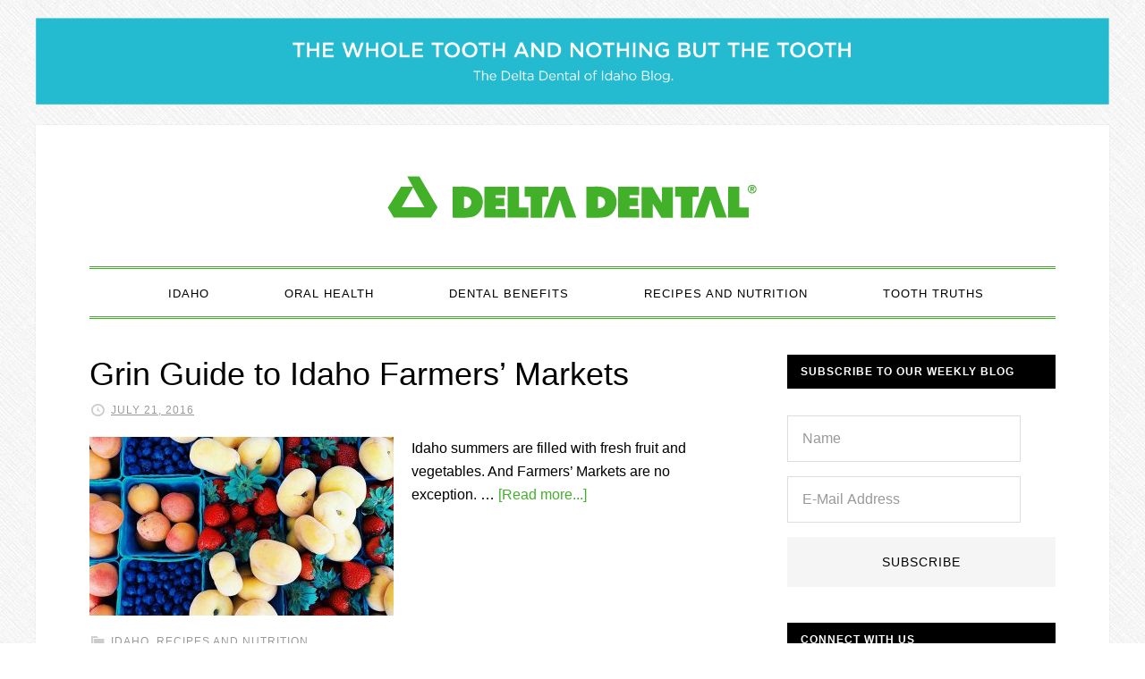

--- FILE ---
content_type: text/html; charset=UTF-8
request_url: https://blog.deltadentalid.com/tag/rural-communities/
body_size: 48788
content:
<!DOCTYPE html>
<html lang="en-US" xmlns:og="http://ogp.me/ns#" xmlns:fb="http://ogp.me/ns/fb#">
<head >
<meta charset="UTF-8" />
<meta name="viewport" content="width=device-width, initial-scale=1" />
<title>rural communities</title>
<meta name='robots' content='max-image-preview:large' />

			<style type="text/css">
				.slide-excerpt { width: 100%; }
				.slide-excerpt { bottom: 0; }
				.slide-excerpt { left: 0; }
				.flexslider { max-width: 720px; max-height: 400px; }
				.slide-image { max-height: 400px; }
			</style>
			<style type="text/css">
				@media only screen
				and (min-device-width : 320px)
				and (max-device-width : 480px) {
					.slide-excerpt { display: none !important; }
				}
			</style> <link rel='dns-prefetch' href='//fonts.googleapis.com' />
<link rel='dns-prefetch' href='//cloud.typography.com' />
<link rel="alternate" type="application/rss+xml" title="Delta Dental of Idaho Blog &raquo; Feed" href="https://blog.deltadentalid.com/feed/" />
<link rel="alternate" type="application/rss+xml" title="Delta Dental of Idaho Blog &raquo; Comments Feed" href="https://blog.deltadentalid.com/comments/feed/" />
<link rel="alternate" type="application/rss+xml" title="Delta Dental of Idaho Blog &raquo; rural communities Tag Feed" href="https://blog.deltadentalid.com/tag/rural-communities/feed/" />
<link rel="canonical" href="https://blog.deltadentalid.com/tag/rural-communities/" />
<script type="text/javascript">
/* <![CDATA[ */
window._wpemojiSettings = {"baseUrl":"https:\/\/s.w.org\/images\/core\/emoji\/15.0.3\/72x72\/","ext":".png","svgUrl":"https:\/\/s.w.org\/images\/core\/emoji\/15.0.3\/svg\/","svgExt":".svg","source":{"concatemoji":"https:\/\/blog.deltadentalid.com\/wp-includes\/js\/wp-emoji-release.min.js?ver=6.6.4"}};
/*! This file is auto-generated */
!function(i,n){var o,s,e;function c(e){try{var t={supportTests:e,timestamp:(new Date).valueOf()};sessionStorage.setItem(o,JSON.stringify(t))}catch(e){}}function p(e,t,n){e.clearRect(0,0,e.canvas.width,e.canvas.height),e.fillText(t,0,0);var t=new Uint32Array(e.getImageData(0,0,e.canvas.width,e.canvas.height).data),r=(e.clearRect(0,0,e.canvas.width,e.canvas.height),e.fillText(n,0,0),new Uint32Array(e.getImageData(0,0,e.canvas.width,e.canvas.height).data));return t.every(function(e,t){return e===r[t]})}function u(e,t,n){switch(t){case"flag":return n(e,"\ud83c\udff3\ufe0f\u200d\u26a7\ufe0f","\ud83c\udff3\ufe0f\u200b\u26a7\ufe0f")?!1:!n(e,"\ud83c\uddfa\ud83c\uddf3","\ud83c\uddfa\u200b\ud83c\uddf3")&&!n(e,"\ud83c\udff4\udb40\udc67\udb40\udc62\udb40\udc65\udb40\udc6e\udb40\udc67\udb40\udc7f","\ud83c\udff4\u200b\udb40\udc67\u200b\udb40\udc62\u200b\udb40\udc65\u200b\udb40\udc6e\u200b\udb40\udc67\u200b\udb40\udc7f");case"emoji":return!n(e,"\ud83d\udc26\u200d\u2b1b","\ud83d\udc26\u200b\u2b1b")}return!1}function f(e,t,n){var r="undefined"!=typeof WorkerGlobalScope&&self instanceof WorkerGlobalScope?new OffscreenCanvas(300,150):i.createElement("canvas"),a=r.getContext("2d",{willReadFrequently:!0}),o=(a.textBaseline="top",a.font="600 32px Arial",{});return e.forEach(function(e){o[e]=t(a,e,n)}),o}function t(e){var t=i.createElement("script");t.src=e,t.defer=!0,i.head.appendChild(t)}"undefined"!=typeof Promise&&(o="wpEmojiSettingsSupports",s=["flag","emoji"],n.supports={everything:!0,everythingExceptFlag:!0},e=new Promise(function(e){i.addEventListener("DOMContentLoaded",e,{once:!0})}),new Promise(function(t){var n=function(){try{var e=JSON.parse(sessionStorage.getItem(o));if("object"==typeof e&&"number"==typeof e.timestamp&&(new Date).valueOf()<e.timestamp+604800&&"object"==typeof e.supportTests)return e.supportTests}catch(e){}return null}();if(!n){if("undefined"!=typeof Worker&&"undefined"!=typeof OffscreenCanvas&&"undefined"!=typeof URL&&URL.createObjectURL&&"undefined"!=typeof Blob)try{var e="postMessage("+f.toString()+"("+[JSON.stringify(s),u.toString(),p.toString()].join(",")+"));",r=new Blob([e],{type:"text/javascript"}),a=new Worker(URL.createObjectURL(r),{name:"wpTestEmojiSupports"});return void(a.onmessage=function(e){c(n=e.data),a.terminate(),t(n)})}catch(e){}c(n=f(s,u,p))}t(n)}).then(function(e){for(var t in e)n.supports[t]=e[t],n.supports.everything=n.supports.everything&&n.supports[t],"flag"!==t&&(n.supports.everythingExceptFlag=n.supports.everythingExceptFlag&&n.supports[t]);n.supports.everythingExceptFlag=n.supports.everythingExceptFlag&&!n.supports.flag,n.DOMReady=!1,n.readyCallback=function(){n.DOMReady=!0}}).then(function(){return e}).then(function(){var e;n.supports.everything||(n.readyCallback(),(e=n.source||{}).concatemoji?t(e.concatemoji):e.wpemoji&&e.twemoji&&(t(e.twemoji),t(e.wpemoji)))}))}((window,document),window._wpemojiSettings);
/* ]]> */
</script>
<link rel='stylesheet' id='daily-dish-pro-theme-css' href='https://blog.deltadentalid.com/wp-content/themes/daily-dish-pro/style.css?ver=1.0.2' type='text/css' media='all' />
<style id='wp-emoji-styles-inline-css' type='text/css'>

	img.wp-smiley, img.emoji {
		display: inline !important;
		border: none !important;
		box-shadow: none !important;
		height: 1em !important;
		width: 1em !important;
		margin: 0 0.07em !important;
		vertical-align: -0.1em !important;
		background: none !important;
		padding: 0 !important;
	}
</style>
<link rel='stylesheet' id='wp-block-library-css' href='https://blog.deltadentalid.com/wp-includes/css/dist/block-library/style.min.css?ver=6.6.4' type='text/css' media='all' />
<style id='classic-theme-styles-inline-css' type='text/css'>
/*! This file is auto-generated */
.wp-block-button__link{color:#fff;background-color:#32373c;border-radius:9999px;box-shadow:none;text-decoration:none;padding:calc(.667em + 2px) calc(1.333em + 2px);font-size:1.125em}.wp-block-file__button{background:#32373c;color:#fff;text-decoration:none}
</style>
<style id='global-styles-inline-css' type='text/css'>
:root{--wp--preset--aspect-ratio--square: 1;--wp--preset--aspect-ratio--4-3: 4/3;--wp--preset--aspect-ratio--3-4: 3/4;--wp--preset--aspect-ratio--3-2: 3/2;--wp--preset--aspect-ratio--2-3: 2/3;--wp--preset--aspect-ratio--16-9: 16/9;--wp--preset--aspect-ratio--9-16: 9/16;--wp--preset--color--black: #000000;--wp--preset--color--cyan-bluish-gray: #abb8c3;--wp--preset--color--white: #ffffff;--wp--preset--color--pale-pink: #f78da7;--wp--preset--color--vivid-red: #cf2e2e;--wp--preset--color--luminous-vivid-orange: #ff6900;--wp--preset--color--luminous-vivid-amber: #fcb900;--wp--preset--color--light-green-cyan: #7bdcb5;--wp--preset--color--vivid-green-cyan: #00d084;--wp--preset--color--pale-cyan-blue: #8ed1fc;--wp--preset--color--vivid-cyan-blue: #0693e3;--wp--preset--color--vivid-purple: #9b51e0;--wp--preset--gradient--vivid-cyan-blue-to-vivid-purple: linear-gradient(135deg,rgba(6,147,227,1) 0%,rgb(155,81,224) 100%);--wp--preset--gradient--light-green-cyan-to-vivid-green-cyan: linear-gradient(135deg,rgb(122,220,180) 0%,rgb(0,208,130) 100%);--wp--preset--gradient--luminous-vivid-amber-to-luminous-vivid-orange: linear-gradient(135deg,rgba(252,185,0,1) 0%,rgba(255,105,0,1) 100%);--wp--preset--gradient--luminous-vivid-orange-to-vivid-red: linear-gradient(135deg,rgba(255,105,0,1) 0%,rgb(207,46,46) 100%);--wp--preset--gradient--very-light-gray-to-cyan-bluish-gray: linear-gradient(135deg,rgb(238,238,238) 0%,rgb(169,184,195) 100%);--wp--preset--gradient--cool-to-warm-spectrum: linear-gradient(135deg,rgb(74,234,220) 0%,rgb(151,120,209) 20%,rgb(207,42,186) 40%,rgb(238,44,130) 60%,rgb(251,105,98) 80%,rgb(254,248,76) 100%);--wp--preset--gradient--blush-light-purple: linear-gradient(135deg,rgb(255,206,236) 0%,rgb(152,150,240) 100%);--wp--preset--gradient--blush-bordeaux: linear-gradient(135deg,rgb(254,205,165) 0%,rgb(254,45,45) 50%,rgb(107,0,62) 100%);--wp--preset--gradient--luminous-dusk: linear-gradient(135deg,rgb(255,203,112) 0%,rgb(199,81,192) 50%,rgb(65,88,208) 100%);--wp--preset--gradient--pale-ocean: linear-gradient(135deg,rgb(255,245,203) 0%,rgb(182,227,212) 50%,rgb(51,167,181) 100%);--wp--preset--gradient--electric-grass: linear-gradient(135deg,rgb(202,248,128) 0%,rgb(113,206,126) 100%);--wp--preset--gradient--midnight: linear-gradient(135deg,rgb(2,3,129) 0%,rgb(40,116,252) 100%);--wp--preset--font-size--small: 13px;--wp--preset--font-size--medium: 20px;--wp--preset--font-size--large: 36px;--wp--preset--font-size--x-large: 42px;--wp--preset--spacing--20: 0.44rem;--wp--preset--spacing--30: 0.67rem;--wp--preset--spacing--40: 1rem;--wp--preset--spacing--50: 1.5rem;--wp--preset--spacing--60: 2.25rem;--wp--preset--spacing--70: 3.38rem;--wp--preset--spacing--80: 5.06rem;--wp--preset--shadow--natural: 6px 6px 9px rgba(0, 0, 0, 0.2);--wp--preset--shadow--deep: 12px 12px 50px rgba(0, 0, 0, 0.4);--wp--preset--shadow--sharp: 6px 6px 0px rgba(0, 0, 0, 0.2);--wp--preset--shadow--outlined: 6px 6px 0px -3px rgba(255, 255, 255, 1), 6px 6px rgba(0, 0, 0, 1);--wp--preset--shadow--crisp: 6px 6px 0px rgba(0, 0, 0, 1);}:where(.is-layout-flex){gap: 0.5em;}:where(.is-layout-grid){gap: 0.5em;}body .is-layout-flex{display: flex;}.is-layout-flex{flex-wrap: wrap;align-items: center;}.is-layout-flex > :is(*, div){margin: 0;}body .is-layout-grid{display: grid;}.is-layout-grid > :is(*, div){margin: 0;}:where(.wp-block-columns.is-layout-flex){gap: 2em;}:where(.wp-block-columns.is-layout-grid){gap: 2em;}:where(.wp-block-post-template.is-layout-flex){gap: 1.25em;}:where(.wp-block-post-template.is-layout-grid){gap: 1.25em;}.has-black-color{color: var(--wp--preset--color--black) !important;}.has-cyan-bluish-gray-color{color: var(--wp--preset--color--cyan-bluish-gray) !important;}.has-white-color{color: var(--wp--preset--color--white) !important;}.has-pale-pink-color{color: var(--wp--preset--color--pale-pink) !important;}.has-vivid-red-color{color: var(--wp--preset--color--vivid-red) !important;}.has-luminous-vivid-orange-color{color: var(--wp--preset--color--luminous-vivid-orange) !important;}.has-luminous-vivid-amber-color{color: var(--wp--preset--color--luminous-vivid-amber) !important;}.has-light-green-cyan-color{color: var(--wp--preset--color--light-green-cyan) !important;}.has-vivid-green-cyan-color{color: var(--wp--preset--color--vivid-green-cyan) !important;}.has-pale-cyan-blue-color{color: var(--wp--preset--color--pale-cyan-blue) !important;}.has-vivid-cyan-blue-color{color: var(--wp--preset--color--vivid-cyan-blue) !important;}.has-vivid-purple-color{color: var(--wp--preset--color--vivid-purple) !important;}.has-black-background-color{background-color: var(--wp--preset--color--black) !important;}.has-cyan-bluish-gray-background-color{background-color: var(--wp--preset--color--cyan-bluish-gray) !important;}.has-white-background-color{background-color: var(--wp--preset--color--white) !important;}.has-pale-pink-background-color{background-color: var(--wp--preset--color--pale-pink) !important;}.has-vivid-red-background-color{background-color: var(--wp--preset--color--vivid-red) !important;}.has-luminous-vivid-orange-background-color{background-color: var(--wp--preset--color--luminous-vivid-orange) !important;}.has-luminous-vivid-amber-background-color{background-color: var(--wp--preset--color--luminous-vivid-amber) !important;}.has-light-green-cyan-background-color{background-color: var(--wp--preset--color--light-green-cyan) !important;}.has-vivid-green-cyan-background-color{background-color: var(--wp--preset--color--vivid-green-cyan) !important;}.has-pale-cyan-blue-background-color{background-color: var(--wp--preset--color--pale-cyan-blue) !important;}.has-vivid-cyan-blue-background-color{background-color: var(--wp--preset--color--vivid-cyan-blue) !important;}.has-vivid-purple-background-color{background-color: var(--wp--preset--color--vivid-purple) !important;}.has-black-border-color{border-color: var(--wp--preset--color--black) !important;}.has-cyan-bluish-gray-border-color{border-color: var(--wp--preset--color--cyan-bluish-gray) !important;}.has-white-border-color{border-color: var(--wp--preset--color--white) !important;}.has-pale-pink-border-color{border-color: var(--wp--preset--color--pale-pink) !important;}.has-vivid-red-border-color{border-color: var(--wp--preset--color--vivid-red) !important;}.has-luminous-vivid-orange-border-color{border-color: var(--wp--preset--color--luminous-vivid-orange) !important;}.has-luminous-vivid-amber-border-color{border-color: var(--wp--preset--color--luminous-vivid-amber) !important;}.has-light-green-cyan-border-color{border-color: var(--wp--preset--color--light-green-cyan) !important;}.has-vivid-green-cyan-border-color{border-color: var(--wp--preset--color--vivid-green-cyan) !important;}.has-pale-cyan-blue-border-color{border-color: var(--wp--preset--color--pale-cyan-blue) !important;}.has-vivid-cyan-blue-border-color{border-color: var(--wp--preset--color--vivid-cyan-blue) !important;}.has-vivid-purple-border-color{border-color: var(--wp--preset--color--vivid-purple) !important;}.has-vivid-cyan-blue-to-vivid-purple-gradient-background{background: var(--wp--preset--gradient--vivid-cyan-blue-to-vivid-purple) !important;}.has-light-green-cyan-to-vivid-green-cyan-gradient-background{background: var(--wp--preset--gradient--light-green-cyan-to-vivid-green-cyan) !important;}.has-luminous-vivid-amber-to-luminous-vivid-orange-gradient-background{background: var(--wp--preset--gradient--luminous-vivid-amber-to-luminous-vivid-orange) !important;}.has-luminous-vivid-orange-to-vivid-red-gradient-background{background: var(--wp--preset--gradient--luminous-vivid-orange-to-vivid-red) !important;}.has-very-light-gray-to-cyan-bluish-gray-gradient-background{background: var(--wp--preset--gradient--very-light-gray-to-cyan-bluish-gray) !important;}.has-cool-to-warm-spectrum-gradient-background{background: var(--wp--preset--gradient--cool-to-warm-spectrum) !important;}.has-blush-light-purple-gradient-background{background: var(--wp--preset--gradient--blush-light-purple) !important;}.has-blush-bordeaux-gradient-background{background: var(--wp--preset--gradient--blush-bordeaux) !important;}.has-luminous-dusk-gradient-background{background: var(--wp--preset--gradient--luminous-dusk) !important;}.has-pale-ocean-gradient-background{background: var(--wp--preset--gradient--pale-ocean) !important;}.has-electric-grass-gradient-background{background: var(--wp--preset--gradient--electric-grass) !important;}.has-midnight-gradient-background{background: var(--wp--preset--gradient--midnight) !important;}.has-small-font-size{font-size: var(--wp--preset--font-size--small) !important;}.has-medium-font-size{font-size: var(--wp--preset--font-size--medium) !important;}.has-large-font-size{font-size: var(--wp--preset--font-size--large) !important;}.has-x-large-font-size{font-size: var(--wp--preset--font-size--x-large) !important;}
:where(.wp-block-post-template.is-layout-flex){gap: 1.25em;}:where(.wp-block-post-template.is-layout-grid){gap: 1.25em;}
:where(.wp-block-columns.is-layout-flex){gap: 2em;}:where(.wp-block-columns.is-layout-grid){gap: 2em;}
:root :where(.wp-block-pullquote){font-size: 1.5em;line-height: 1.6;}
</style>
<link rel='stylesheet' id='dashicons-css' href='https://blog.deltadentalid.com/wp-includes/css/dashicons.min.css?ver=6.6.4' type='text/css' media='all' />
<link rel='stylesheet' id='daily-dish-google-fonts-css' href='//fonts.googleapis.com/css?family=Alice%7CLato%3A400%2C700%2C900&#038;ver=1.0.2' type='text/css' media='all' />
<link rel='stylesheet' id='gotham-css' href='//cloud.typography.com/6549574/761428/css/fonts.css?ver=1.0.2' type='text/css' media='all' />
<link rel='stylesheet' id='simple-social-icons-font-css' href='https://blog.deltadentalid.com/wp-content/plugins/simple-social-icons/css/style.css?ver=3.0.2' type='text/css' media='all' />
<link rel='stylesheet' id='slider_styles-css' href='https://blog.deltadentalid.com/wp-content/plugins/genesis-responsive-slider/assets/style.css?ver=1.0.1' type='text/css' media='all' />
<script type="text/javascript" src="https://blog.deltadentalid.com/wp-includes/js/jquery/jquery.min.js?ver=3.7.1" id="jquery-core-js"></script>
<script type="text/javascript" src="https://blog.deltadentalid.com/wp-includes/js/jquery/jquery-migrate.min.js?ver=3.4.1" id="jquery-migrate-js"></script>
<script type="text/javascript" src="https://blog.deltadentalid.com/wp-content/themes/daily-dish-pro/js/responsive-menu.js?ver=1.0.0" id="daily-dish-responsive-menu-js"></script>
<link rel="https://api.w.org/" href="https://blog.deltadentalid.com/wp-json/" /><link rel="alternate" title="JSON" type="application/json" href="https://blog.deltadentalid.com/wp-json/wp/v2/tags/2821" /><link rel="EditURI" type="application/rsd+xml" title="RSD" href="https://blog.deltadentalid.com/xmlrpc.php?rsd" />
<!-- Global site tag (gtag.js) - Google Analytics -->
<script async src="https://www.googletagmanager.com/gtag/js?id=UA-1463015-15"></script>
<script>
  window.dataLayer = window.dataLayer || [];
  function gtag(){dataLayer.push(arguments);}
  gtag('js', new Date());

  gtag('config', 'UA-1463015-15');
</script>

<!-- Facebook Pixel Code -->
<script>
  !function(f,b,e,v,n,t,s)
  {if(f.fbq)return;n=f.fbq=function(){n.callMethod?
  n.callMethod.apply(n,arguments):n.queue.push(arguments)};
  if(!f._fbq)f._fbq=n;n.push=n;n.loaded=!0;n.version='2.0';
  n.queue=[];t=b.createElement(e);t.async=!0;
  t.src=v;s=b.getElementsByTagName(e)[0];
  s.parentNode.insertBefore(t,s)}(window, document,'script',
  'https://connect.facebook.net/en_US/fbevents.js');
  fbq('init', '379606059433042');
  fbq('track', 'PageView');
</script>
<noscript><img height="1" width="1" style="display:none"
  src="https://www.facebook.com/tr?id=379606059433042&ev=PageView&noscript=1"
/></noscript>
<!-- End Facebook Pixel Code -->

<style type="text/css">.site-title a { background: url(https://blog.deltadentalid.com/wp-content/uploads/2018/01/cropped-DD_signature_unbounded_RGB_blog-3.png) no-repeat !important; }</style>
<style type="text/css" id="custom-background-css">
body.custom-background { background-image: url("https://blog.deltadentalid.com/wp-content/themes/daily-dish-pro/images/bg.png"); background-position: left top; background-size: auto; background-repeat: repeat; background-attachment: fixed; }
</style>
	<link rel="icon" href="https://blog.deltadentalid.com/wp-content/uploads/2020/06/cropped-DD_symbol_RGB-32x32.png" sizes="32x32" />
<link rel="icon" href="https://blog.deltadentalid.com/wp-content/uploads/2020/06/cropped-DD_symbol_RGB-192x192.png" sizes="192x192" />
<link rel="apple-touch-icon" href="https://blog.deltadentalid.com/wp-content/uploads/2020/06/cropped-DD_symbol_RGB-180x180.png" />
<meta name="msapplication-TileImage" content="https://blog.deltadentalid.com/wp-content/uploads/2020/06/cropped-DD_symbol_RGB-270x270.png" />
		<style type="text/css" id="wp-custom-css">
			/*
Welcome to Custom CSS!

CSS (Cascading Style Sheets) is a kind of code that tells the browser how
to render a web page. You may delete these comments and get started with
your customizations.

By default, your stylesheet will be loaded after the theme stylesheets,
which means that your rules can take precedence and override the theme CSS
rules. Just write here what you want to change, you don't need to copy all
your theme's stylesheet content.
*/
.entry-author {
	display: none;
}

.wp-caption-text {
	font-size: 15px;
}

.wp-image-2158 {
	border-radius: 5px;
}

.wp-image-2168 {
	border-radius: 5px;
}

.wp-image-2159 {
	border-radius: 5px;
}

.wp-image-2162 {
	border-radius: 5px;
}
		</style>
		
<!-- START - Open Graph and Twitter Card Tags 3.3.3 -->
 <!-- Facebook Open Graph -->
  <meta property="og:locale" content="en_US"/>
  <meta property="og:site_name" content="Delta Dental of Idaho Blog"/>
  <meta property="og:title" content="rural communities"/>
  <meta property="og:url" content="https://blog.deltadentalid.com/tag/rural-communities/"/>
  <meta property="og:type" content="article"/>
  <meta property="og:description" content="Unleash the power of your smile"/>
 <!-- Google+ / Schema.org -->
  <meta itemprop="name" content="rural communities"/>
  <meta itemprop="headline" content="rural communities"/>
  <meta itemprop="description" content="Unleash the power of your smile"/>
  <!--<meta itemprop="publisher" content="Delta Dental of Idaho Blog"/>--> <!-- To solve: The attribute publisher.itemtype has an invalid value -->
 <!-- Twitter Cards -->
  <meta name="twitter:title" content="rural communities"/>
  <meta name="twitter:url" content="https://blog.deltadentalid.com/tag/rural-communities/"/>
  <meta name="twitter:description" content="Unleash the power of your smile"/>
  <meta name="twitter:card" content="summary_large_image"/>
  <meta name="twitter:site" content="@ddidaho"/>
 <!-- SEO -->
 <!-- Misc. tags -->
 <!-- is_tag -->
<!-- END - Open Graph and Twitter Card Tags 3.3.3 -->
	
<link rel="stylesheet" type="text/css" href="https://cloud.typography.com/6549574/761428/css/fonts.css" />
<meta name="facebook-domain-verification" content="56thcf8j8o7hnpjfryofqehk21nvqw" />
</head>
<body class="archive tag tag-rural-communities tag-2821 custom-background custom-header header-image header-full-width content-sidebar genesis-breadcrumbs-hidden genesis-footer-widgets-visible" itemscope itemtype="https://schema.org/WebPage"><div class="before-header"><div class="wrap"><section id="media_image-5" class="widget widget_media_image"><div class="widget-wrap"><img width="1851" height="149" src="https://blog.deltadentalid.com/wp-content/uploads/2022/01/Delta-Dental-of-Idaho-Blog-Header-Graphic-revised-1-1.png" class="image wp-image-7094  attachment-full size-full" alt="" style="max-width: 100%; height: auto;" decoding="async" fetchpriority="high" /></div></section>
</div></div><div class="site-container"><header class="site-header" itemscope itemtype="https://schema.org/WPHeader"><div class="wrap"><div class="title-area"><h1 class="site-title" itemprop="headline"><a href="https://blog.deltadentalid.com/">Delta Dental of Idaho Blog</a></h1><h2 class="site-description" itemprop="description">Unleash the power of your smile</h2></div></div></header><nav class="nav-primary" aria-label="Main" itemscope itemtype="https://schema.org/SiteNavigationElement"><div class="wrap"><ul id="menu-menu-1" class="menu genesis-nav-menu menu-primary"><li id="menu-item-5086" class="menu-item menu-item-type-taxonomy menu-item-object-category menu-item-5086"><a href="https://blog.deltadentalid.com/category/idaho/" itemprop="url"><span itemprop="name">Idaho</span></a></li>
<li id="menu-item-2437" class="menu-item menu-item-type-taxonomy menu-item-object-category menu-item-2437"><a href="https://blog.deltadentalid.com/category/oral-health/" itemprop="url"><span itemprop="name">Oral Health</span></a></li>
<li id="menu-item-2431" class="menu-item menu-item-type-taxonomy menu-item-object-category menu-item-2431"><a href="https://blog.deltadentalid.com/category/dental-benefits/" itemprop="url"><span itemprop="name">Dental Benefits</span></a></li>
<li id="menu-item-2436" class="menu-item menu-item-type-taxonomy menu-item-object-category menu-item-2436"><a href="https://blog.deltadentalid.com/category/recipes-and-nutrition/" itemprop="url"><span itemprop="name">Recipes and Nutrition</span></a></li>
<li id="menu-item-5210" class="menu-item menu-item-type-taxonomy menu-item-object-category menu-item-5210"><a href="https://blog.deltadentalid.com/category/tooth-truths/" itemprop="url"><span itemprop="name">Tooth Truths</span></a></li>
</ul></div></nav><div class="site-inner"><div class="content-sidebar-wrap"><main class="content"><article class="post-3669 post type-post status-publish format-standard has-post-thumbnail category-idaho category-recipes-and-nutrition tag-country-health tag-country-living tag-country-oral-health tag-dd-idaho-blog tag-ddid tag-ddid-blog tag-delta tag-delta-blog tag-delta-dental tag-delta-dental-blog tag-delta-dental-of-id tag-delta-dental-of-idaho tag-dental tag-dental-blog tag-dental-health tag-dental-health-tips tag-farm-health tag-farm-living tag-farm-oral-health tag-farmer-health tag-farmer-tips tag-farmers tag-farming-tips tag-healthy-mouth tag-idaho-blog tag-idaho-delta-dental-of-idaho-blog tag-oral-health tag-oral-health-tips tag-rural-communities tag-rural-community tag-rural-health tag-rural-living tag-rural-oral-health tag-rural-tips tag-tip-blog tag-tips entry" aria-label="Grin Guide to Idaho Farmers’ Markets" itemscope itemtype="https://schema.org/CreativeWork"><header class="entry-header"><h1 class="entry-title" itemprop="headline"><a class="entry-title-link" rel="bookmark" href="https://blog.deltadentalid.com/grin-guide-idaho-farmers-markets/">Grin Guide to Idaho Farmers’ Markets</a></h1>
<p class="entry-meta"><time class="entry-time" itemprop="datePublished" datetime="2016-07-21T08:00:53-06:00">July 21, 2016</time> <span class="entry-author" itemprop="author" itemscope itemtype="https://schema.org/Person"><a href="https://blog.deltadentalid.com/author/ch/" class="entry-author-link" rel="author" itemprop="url"><span class="entry-author-name" itemprop="name">Delta Dental of Idaho</span></a></span>  </p></header><div class="entry-content" itemprop="text"><a class="entry-image-link" href="https://blog.deltadentalid.com/grin-guide-idaho-farmers-markets/" aria-hidden="true" tabindex="-1"><img width="340" height="200" src="https://blog.deltadentalid.com/wp-content/uploads/2016/06/DDID_Farmers_Market-340x200.jpg" class="alignleft post-image entry-image" alt="For many rural communities, oral health care can be hard to access." itemprop="image" decoding="async" /></a><p>Idaho summers are filled with fresh fruit and vegetables. And Farmers’ Markets are no exception. &#x02026; <a href="https://blog.deltadentalid.com/grin-guide-idaho-farmers-markets/" class="more-link">[Read more...]</a></p></div><footer class="entry-footer"><p class="entry-meta"><span class="entry-categories"><a href="https://blog.deltadentalid.com/category/idaho/" rel="category tag">Idaho</a>, <a href="https://blog.deltadentalid.com/category/recipes-and-nutrition/" rel="category tag">Recipes and Nutrition</a></span> <span class="entry-tags"><a href="https://blog.deltadentalid.com/tag/country-health/" rel="tag">country health</a>, <a href="https://blog.deltadentalid.com/tag/country-living/" rel="tag">country living</a>, <a href="https://blog.deltadentalid.com/tag/country-oral-health/" rel="tag">country oral health</a>, <a href="https://blog.deltadentalid.com/tag/dd-idaho-blog/" rel="tag">DD idaho blog</a>, <a href="https://blog.deltadentalid.com/tag/ddid/" rel="tag">DDID</a>, <a href="https://blog.deltadentalid.com/tag/ddid-blog/" rel="tag">ddid blog</a>, <a href="https://blog.deltadentalid.com/tag/delta/" rel="tag">delta</a>, <a href="https://blog.deltadentalid.com/tag/delta-blog/" rel="tag">delta blog</a>, <a href="https://blog.deltadentalid.com/tag/delta-dental/" rel="tag">Delta Dental</a>, <a href="https://blog.deltadentalid.com/tag/delta-dental-blog/" rel="tag">Delta Dental blog</a>, <a href="https://blog.deltadentalid.com/tag/delta-dental-of-id/" rel="tag">Delta Dental of ID</a>, <a href="https://blog.deltadentalid.com/tag/delta-dental-of-idaho/" rel="tag">Delta Dental of Idaho</a>, <a href="https://blog.deltadentalid.com/tag/dental/" rel="tag">Dental</a>, <a href="https://blog.deltadentalid.com/tag/dental-blog/" rel="tag">dental blog</a>, <a href="https://blog.deltadentalid.com/tag/dental-health/" rel="tag">Dental health</a>, <a href="https://blog.deltadentalid.com/tag/dental-health-tips/" rel="tag">dental health tips</a>, <a href="https://blog.deltadentalid.com/tag/farm-health/" rel="tag">farm health</a>, <a href="https://blog.deltadentalid.com/tag/farm-living/" rel="tag">farm living</a>, <a href="https://blog.deltadentalid.com/tag/farm-oral-health/" rel="tag">farm oral health</a>, <a href="https://blog.deltadentalid.com/tag/farmer-health/" rel="tag">farmer health</a>, <a href="https://blog.deltadentalid.com/tag/farmer-tips/" rel="tag">farmer tips</a>, <a href="https://blog.deltadentalid.com/tag/farmers/" rel="tag">farmers</a>, <a href="https://blog.deltadentalid.com/tag/farming-tips/" rel="tag">farming tips</a>, <a href="https://blog.deltadentalid.com/tag/healthy-mouth/" rel="tag">healthy mouth</a>, <a href="https://blog.deltadentalid.com/tag/idaho-blog/" rel="tag">idaho blog</a>, <a href="https://blog.deltadentalid.com/tag/idaho-delta-dental-of-idaho-blog/" rel="tag">idaho delta dental of idaho blog</a>, <a href="https://blog.deltadentalid.com/tag/oral-health/" rel="tag">oral health</a>, <a href="https://blog.deltadentalid.com/tag/oral-health-tips/" rel="tag">oral health tips</a>, <a href="https://blog.deltadentalid.com/tag/rural-communities/" rel="tag">rural communities</a>, <a href="https://blog.deltadentalid.com/tag/rural-community/" rel="tag">rural community</a>, <a href="https://blog.deltadentalid.com/tag/rural-health/" rel="tag">rural health</a>, <a href="https://blog.deltadentalid.com/tag/rural-living/" rel="tag">rural living</a>, <a href="https://blog.deltadentalid.com/tag/rural-oral-health/" rel="tag">rural oral health</a>, <a href="https://blog.deltadentalid.com/tag/rural-tips/" rel="tag">rural tips</a>, <a href="https://blog.deltadentalid.com/tag/tip-blog/" rel="tag">tip blog</a>, <a href="https://blog.deltadentalid.com/tag/tips/" rel="tag">Tips</a></span></p></footer></article><article class="post-3587 post type-post status-publish format-standard has-post-thumbnail category-idaho category-oral-health tag-country-health tag-country-living tag-country-oral-health tag-dd-idaho-blog tag-ddid tag-ddid-blog tag-delta tag-delta-blog tag-delta-dental tag-delta-dental-blog tag-delta-dental-of-id tag-delta-dental-of-idaho tag-dental tag-dental-blog tag-dental-health tag-dental-health-tips tag-farm-health tag-farm-living tag-farm-oral-health tag-farmer-health tag-farmer-tips tag-farmers tag-farming-tips tag-healthy-mouth tag-idaho-blog tag-idaho-delta-dental-of-idaho-blog tag-oral-health tag-oral-health-tips tag-rural-communities tag-rural-community tag-rural-health tag-rural-living tag-rural-oral-health tag-rural-tips tag-tip-blog tag-tips entry" aria-label="Home on the Range: 3 Dental Tips for Rural Dwellers" itemscope itemtype="https://schema.org/CreativeWork"><header class="entry-header"><h1 class="entry-title" itemprop="headline"><a class="entry-title-link" rel="bookmark" href="https://blog.deltadentalid.com/home-range-3-dental-tips-rural-dwellers/">Home on the Range: 3 Dental Tips for Rural Dwellers</a></h1>
<p class="entry-meta"><time class="entry-time" itemprop="datePublished" datetime="2016-06-28T08:00:43-06:00">June 28, 2016</time> <span class="entry-author" itemprop="author" itemscope itemtype="https://schema.org/Person"><a href="https://blog.deltadentalid.com/author/ch/" class="entry-author-link" rel="author" itemprop="url"><span class="entry-author-name" itemprop="name">Delta Dental of Idaho</span></a></span>  </p></header><div class="entry-content" itemprop="text"><a class="entry-image-link" href="https://blog.deltadentalid.com/home-range-3-dental-tips-rural-dwellers/" aria-hidden="true" tabindex="-1"><img width="340" height="200" src="https://blog.deltadentalid.com/wp-content/uploads/2016/06/DDID_Smile_Tips_Rural-340x200.jpg" class="alignleft post-image entry-image" alt="For many rural communities, oral health care can be hard to access." itemprop="image" decoding="async" loading="lazy" /></a><p>Living in rural Idaho has its perks. From breathtaking scenery to friendly communities, it’s hard to imagine calling anywhere else home. But one of its greatest bennies can also be a setback: distance from big city resources. &#x02026; <a href="https://blog.deltadentalid.com/home-range-3-dental-tips-rural-dwellers/" class="more-link">[Read more...]</a></p></div><footer class="entry-footer"><p class="entry-meta"><span class="entry-categories"><a href="https://blog.deltadentalid.com/category/idaho/" rel="category tag">Idaho</a>, <a href="https://blog.deltadentalid.com/category/oral-health/" rel="category tag">Oral Health</a></span> <span class="entry-tags"><a href="https://blog.deltadentalid.com/tag/country-health/" rel="tag">country health</a>, <a href="https://blog.deltadentalid.com/tag/country-living/" rel="tag">country living</a>, <a href="https://blog.deltadentalid.com/tag/country-oral-health/" rel="tag">country oral health</a>, <a href="https://blog.deltadentalid.com/tag/dd-idaho-blog/" rel="tag">DD idaho blog</a>, <a href="https://blog.deltadentalid.com/tag/ddid/" rel="tag">DDID</a>, <a href="https://blog.deltadentalid.com/tag/ddid-blog/" rel="tag">ddid blog</a>, <a href="https://blog.deltadentalid.com/tag/delta/" rel="tag">delta</a>, <a href="https://blog.deltadentalid.com/tag/delta-blog/" rel="tag">delta blog</a>, <a href="https://blog.deltadentalid.com/tag/delta-dental/" rel="tag">Delta Dental</a>, <a href="https://blog.deltadentalid.com/tag/delta-dental-blog/" rel="tag">Delta Dental blog</a>, <a href="https://blog.deltadentalid.com/tag/delta-dental-of-id/" rel="tag">Delta Dental of ID</a>, <a href="https://blog.deltadentalid.com/tag/delta-dental-of-idaho/" rel="tag">Delta Dental of Idaho</a>, <a href="https://blog.deltadentalid.com/tag/dental/" rel="tag">Dental</a>, <a href="https://blog.deltadentalid.com/tag/dental-blog/" rel="tag">dental blog</a>, <a href="https://blog.deltadentalid.com/tag/dental-health/" rel="tag">Dental health</a>, <a href="https://blog.deltadentalid.com/tag/dental-health-tips/" rel="tag">dental health tips</a>, <a href="https://blog.deltadentalid.com/tag/farm-health/" rel="tag">farm health</a>, <a href="https://blog.deltadentalid.com/tag/farm-living/" rel="tag">farm living</a>, <a href="https://blog.deltadentalid.com/tag/farm-oral-health/" rel="tag">farm oral health</a>, <a href="https://blog.deltadentalid.com/tag/farmer-health/" rel="tag">farmer health</a>, <a href="https://blog.deltadentalid.com/tag/farmer-tips/" rel="tag">farmer tips</a>, <a href="https://blog.deltadentalid.com/tag/farmers/" rel="tag">farmers</a>, <a href="https://blog.deltadentalid.com/tag/farming-tips/" rel="tag">farming tips</a>, <a href="https://blog.deltadentalid.com/tag/healthy-mouth/" rel="tag">healthy mouth</a>, <a href="https://blog.deltadentalid.com/tag/idaho-blog/" rel="tag">idaho blog</a>, <a href="https://blog.deltadentalid.com/tag/idaho-delta-dental-of-idaho-blog/" rel="tag">idaho delta dental of idaho blog</a>, <a href="https://blog.deltadentalid.com/tag/oral-health/" rel="tag">oral health</a>, <a href="https://blog.deltadentalid.com/tag/oral-health-tips/" rel="tag">oral health tips</a>, <a href="https://blog.deltadentalid.com/tag/rural-communities/" rel="tag">rural communities</a>, <a href="https://blog.deltadentalid.com/tag/rural-community/" rel="tag">rural community</a>, <a href="https://blog.deltadentalid.com/tag/rural-health/" rel="tag">rural health</a>, <a href="https://blog.deltadentalid.com/tag/rural-living/" rel="tag">rural living</a>, <a href="https://blog.deltadentalid.com/tag/rural-oral-health/" rel="tag">rural oral health</a>, <a href="https://blog.deltadentalid.com/tag/rural-tips/" rel="tag">rural tips</a>, <a href="https://blog.deltadentalid.com/tag/tip-blog/" rel="tag">tip blog</a>, <a href="https://blog.deltadentalid.com/tag/tips/" rel="tag">Tips</a></span></p></footer></article></main><aside class="sidebar sidebar-primary widget-area" role="complementary" aria-label="Primary Sidebar" itemscope itemtype="https://schema.org/WPSideBar"><section id="enews-ext-2" class="widget enews-widget"><div class="widget-wrap"><div class="enews enews-2-fields"><h4 class="widget-title widgettitle">Subscribe to our weekly blog</h4>
			<form id="subscribeenews-ext-2" class="enews-form" action="//deltadentalidblog.us4.list-manage.com/subscribe/post?u=44d8c24c32ffdb167df39e082&amp;id=8f5cc47491" method="post"
				 target="_blank" 				name="enews-ext-2"
			>
									<input type="text" id="subbox1" class="enews-subbox enews-fname" value="" aria-label="Name" placeholder="Name" name="NAME" />								<input type="email" value="" id="subbox" class="enews-email" aria-label="E-Mail Address" placeholder="E-Mail Address" name="EMAIL"
																																			required="required" />
								<input type="submit" value="Subscribe" id="subbutton" class="enews-submit" />
			</form>
		</div></div></section>
<section id="simple-social-icons-3" class="widget simple-social-icons"><div class="widget-wrap"><h4 class="widget-title widgettitle">Connect with Us</h4>
<ul class="alignleft"><li class="ssi-facebook"><a href="https://www.facebook.com/deltadentalid/" target="_blank" rel="noopener noreferrer"><svg role="img" class="social-facebook" aria-labelledby="social-facebook-3"><title id="social-facebook-3">Facebook</title><use xlink:href="https://blog.deltadentalid.com/wp-content/plugins/simple-social-icons/symbol-defs.svg#social-facebook"></use></svg></a></li><li class="ssi-instagram"><a href="https://www.instagram.com/deltadentalid/" target="_blank" rel="noopener noreferrer"><svg role="img" class="social-instagram" aria-labelledby="social-instagram-3"><title id="social-instagram-3">Instagram</title><use xlink:href="https://blog.deltadentalid.com/wp-content/plugins/simple-social-icons/symbol-defs.svg#social-instagram"></use></svg></a></li><li class="ssi-linkedin"><a href="https://www.linkedin.com/company-beta/866307/" target="_blank" rel="noopener noreferrer"><svg role="img" class="social-linkedin" aria-labelledby="social-linkedin-3"><title id="social-linkedin-3">LinkedIn</title><use xlink:href="https://blog.deltadentalid.com/wp-content/plugins/simple-social-icons/symbol-defs.svg#social-linkedin"></use></svg></a></li><li class="ssi-pinterest"><a href="https://www.pinterest.com/deltadentalid/" target="_blank" rel="noopener noreferrer"><svg role="img" class="social-pinterest" aria-labelledby="social-pinterest-3"><title id="social-pinterest-3">Pinterest</title><use xlink:href="https://blog.deltadentalid.com/wp-content/plugins/simple-social-icons/symbol-defs.svg#social-pinterest"></use></svg></a></li><li class="ssi-twitter"><a href="https://twitter.com/ddidaho" target="_blank" rel="noopener noreferrer"><svg role="img" class="social-twitter" aria-labelledby="social-twitter-3"><title id="social-twitter-3">Twitter</title><use xlink:href="https://blog.deltadentalid.com/wp-content/plugins/simple-social-icons/symbol-defs.svg#social-twitter"></use></svg></a></li><li class="ssi-youtube"><a href="https://www.youtube.com/user/DeltaDentalIdaho" target="_blank" rel="noopener noreferrer"><svg role="img" class="social-youtube" aria-labelledby="social-youtube-3"><title id="social-youtube-3">YouTube</title><use xlink:href="https://blog.deltadentalid.com/wp-content/plugins/simple-social-icons/symbol-defs.svg#social-youtube"></use></svg></a></li></ul></div></section>
<section id="text-6" class="widget widget_text"><div class="widget-wrap">			<div class="textwidget"><p><a href="http://www.deltadentalid.com" target="_blank" rel="noopener">deltadentalid.com</a><br />
<a href="http://www.deltadentalid.me" target="_blank" rel="noopener">Shop for Dental Plans</a><br />
(208) 489-3580<br />
<a href="mailto:blog@deltadentalid.com">Email Delta Dental of Idaho</a> </p>
</div>
		</div></section>
<section id="text-10" class="widget widget_text"><div class="widget-wrap"><h4 class="widget-title widgettitle">Posts from @deltadentalid</h4>
			<div class="textwidget"><blockquote class="instagram-media" style="background: #FFF; border: 0; border-radius: 3px; box-shadow: 0 0 1px 0 rgba(0,0,0,0.5),0 1px 10px 0 rgba(0,0,0,0.15); margin: 1px; max-width: 540px; min-width: 300px; padding: 0; width: calc(100% - 2px);" data-instgrm-permalink="https://www.instagram.com/deltadentalid/?utm_source=ig_embed&amp;utm_campaign=loading" data-instgrm-version="14">
<div style="padding: 16px;">
<p>&nbsp;</p>
<div style="display: flex; flex-direction: row; align-items: center;">
<div style="background-color: #f4f4f4; border-radius: 50%; flex-grow: 0; height: 40px; margin-right: 14px; width: 40px;"></div>
<div style="display: flex; flex-direction: column; flex-grow: 1; justify-content: center;">
<div style="background-color: #f4f4f4; border-radius: 4px; flex-grow: 0; height: 14px; margin-bottom: 6px; width: 100px;"></div>
<div style="background-color: #f4f4f4; border-radius: 4px; flex-grow: 0; height: 14px; width: 60px;"></div>
</div>
</div>
<div style="padding: 19% 0;"></div>
<div style="display: block; height: 50px; margin: 0 auto 12px; width: 50px;"></div>
<div style="padding-top: 8px;">
<div style="color: #3897f0; font-family: Arial,sans-serif; font-size: 14px; font-style: normal; font-weight: 550; line-height: 18px;">View this profile on Instagram</div>
</div>
<div style="padding: 12.5% 0;"></div>
<div style="display: flex; flex-direction: row; margin-bottom: 14px; align-items: center;">
<div>
<div style="background-color: #f4f4f4; border-radius: 50%; height: 12.5px; width: 12.5px; transform: translateX(0px) translateY(7px);"></div>
<div style="background-color: #f4f4f4; height: 12.5px; transform: rotate(-45deg) translateX(3px) translateY(1px); width: 12.5px; flex-grow: 0; margin-right: 14px; margin-left: 2px;"></div>
<div style="background-color: #f4f4f4; border-radius: 50%; height: 12.5px; width: 12.5px; transform: translateX(9px) translateY(-18px);"></div>
</div>
<div style="margin-left: 8px;">
<div style="background-color: #f4f4f4; border-radius: 50%; flex-grow: 0; height: 20px; width: 20px;"></div>
<div style="width: 0; height: 0; border-top: 2px solid transparent; border-left: 6px solid #f4f4f4; border-bottom: 2px solid transparent; transform: translateX(16px) translateY(-4px) rotate(30deg);"></div>
</div>
<div style="margin-left: auto;">
<div style="width: 0px; border-top: 8px solid #F4F4F4; border-right: 8px solid transparent; transform: translateY(16px);"></div>
<div style="background-color: #f4f4f4; flex-grow: 0; height: 12px; width: 16px; transform: translateY(-4px);"></div>
<div style="width: 0; height: 0; border-top: 8px solid #F4F4F4; border-left: 8px solid transparent; transform: translateY(-4px) translateX(8px);"></div>
</div>
</div>
<div style="display: flex; flex-direction: column; flex-grow: 1; justify-content: center; margin-bottom: 24px;">
<div style="background-color: #f4f4f4; border-radius: 4px; flex-grow: 0; height: 14px; margin-bottom: 6px; width: 224px;"></div>
<div style="background-color: #f4f4f4; border-radius: 4px; flex-grow: 0; height: 14px; width: 144px;"></div>
</div>
<p>&nbsp;</p>
<p style="color: #c9c8cd; font-family: Arial,sans-serif; font-size: 14px; line-height: 17px; margin-bottom: 0; margin-top: 8px; overflow: hidden; padding: 8px 0 7px; text-align: center; text-overflow: ellipsis; white-space: nowrap;"><a style="color: #c9c8cd; font-family: Arial,sans-serif; font-size: 14px; font-style: normal; font-weight: normal; line-height: 17px;" href="https://www.instagram.com/deltadentalid/?utm_source=ig_embed&amp;utm_campaign=loading" target="_blank" rel="noopener">Delta Dental of Idaho</a> (@<a style="color: #c9c8cd; font-family: Arial,sans-serif; font-size: 14px; font-style: normal; font-weight: normal; line-height: 17px;" href="https://www.instagram.com/deltadentalid/?utm_source=ig_embed&amp;utm_campaign=loading" target="_blank" rel="noopener">deltadentalid</a>) • Instagram photos and videos</p>
</div>
</blockquote>
<p><script async src="//www.instagram.com/embed.js"></script></p>
</div>
		</div></section>
</aside></div></div><div class="footer-widgets"><div class="wrap"><div class="widget-area footer-widgets-1 footer-widget-area"><section id="featured-page-2" class="widget featured-content featuredpage"><div class="widget-wrap"><h4 class="widget-title widgettitle">About</h4>
<article class="post-2 page type-page status-publish has-post-thumbnail entry" aria-label="About Us"><a href="https://blog.deltadentalid.com/about/" class="alignleft"><img width="100" height="100" src="https://blog.deltadentalid.com/wp-content/uploads/2020/06/DD_symbol_Bounded_White_R_RGB-100x100.png" class="entry-image attachment-page" alt="" itemprop="image" decoding="async" loading="lazy" srcset="https://blog.deltadentalid.com/wp-content/uploads/2020/06/DD_symbol_Bounded_White_R_RGB-100x100.png 100w, https://blog.deltadentalid.com/wp-content/uploads/2020/06/DD_symbol_Bounded_White_R_RGB-296x300.png 296w, https://blog.deltadentalid.com/wp-content/uploads/2020/06/DD_symbol_Bounded_White_R_RGB-150x150.png 150w" sizes="(max-width: 100px) 100vw, 100px" /></a><div class="entry-content"><p>Welcome to the Delta Dental of Idaho blog!

Delta Dental of Idaho is the leading dental benefits carrier in the state, providing quality, affordable dental plans for both companies &#x02026; <a href="https://blog.deltadentalid.com/about/" class="more-link">read more</a></p></div></article></div></section>
</div><div class="widget-area footer-widgets-2 footer-widget-area"><section id="categories-2" class="widget widget_categories"><div class="widget-wrap"><h4 class="widget-title widgettitle">Categories</h4>
<form action="https://blog.deltadentalid.com" method="get"><label class="screen-reader-text" for="cat">Categories</label><select  name='cat' id='cat' class='postform'>
	<option value='-1'>Select Category</option>
	<option class="level-0" value="285">Clinic and Provider Tips</option>
	<option class="level-0" value="3305">Delta Dental of Idaho in the News</option>
	<option class="level-0" value="867">Dental Benefits</option>
	<option class="level-0" value="3301">Fear Free</option>
	<option class="level-0" value="3038">Health and Fitness</option>
	<option class="level-0" value="874">Holiday</option>
	<option class="level-0" value="23">Idaho</option>
	<option class="level-0" value="870">Oral Health</option>
	<option class="level-0" value="3">Parenting</option>
	<option class="level-0" value="873">Recipes and Nutrition</option>
	<option class="level-0" value="3310">Smiles Through Idaho</option>
	<option class="level-0" value="875">Things that make you SMILE!</option>
	<option class="level-0" value="3302">Tooth Truths</option>
	<option class="level-0" value="3312">Tooth Truths &#8211; Oral Health</option>
	<option class="level-0" value="3311">Tooth Truths &#8211; Value of Dental Benefits</option>
	<option class="level-0" value="1">Uncategorized</option>
</select>
</form><script type="text/javascript">
/* <![CDATA[ */

(function() {
	var dropdown = document.getElementById( "cat" );
	function onCatChange() {
		if ( dropdown.options[ dropdown.selectedIndex ].value > 0 ) {
			dropdown.parentNode.submit();
		}
	}
	dropdown.onchange = onCatChange;
})();

/* ]]> */
</script>
</div></section>
</div><div class="widget-area footer-widgets-3 footer-widget-area"><section id="search-2" class="widget widget_search"><div class="widget-wrap"><h4 class="widget-title widgettitle">Search </h4>
<form class="search-form" method="get" action="https://blog.deltadentalid.com/" role="search" itemprop="potentialAction" itemscope itemtype="https://schema.org/SearchAction"><input class="search-form-input" type="search" name="s" id="searchform-1" placeholder="Search this website" itemprop="query-input"><input class="search-form-submit" type="submit" value="Search"><meta content="https://blog.deltadentalid.com/?s={s}" itemprop="target"></form></div></section>
<section id="text-7" class="widget widget_text"><div class="widget-wrap">			<div class="textwidget">Copyright Delta Dental of Idaho
<br />
<a href="http://go.deltadentalid.com/HIPAA-Privacy-Notice" target="_blank" rel="noopener">Notice of Privacy Practices</a>
<br />
<a href="https://deltadentalid.com/Nondiscrimination-Notice" target="_blank" rel="noopener">Nondiscrimination Notice</a>
<br />
<a href="https://blog.deltadentalid.com/covid-19-relief/">COVID-19 Relief</a></div>
		</div></section>
</div></div></div> 
</div><script type='text/javascript'>jQuery(document).ready(function($) {$(".flexslider").flexslider({controlsContainer: "#genesis-responsive-slider",animation: "slide",directionNav: 1,controlNav: 0,animationDuration: 800,slideshowSpeed: 4000    });  });</script><style type="text/css" media="screen">#simple-social-icons-3 ul li a, #simple-social-icons-3 ul li a:hover, #simple-social-icons-3 ul li a:focus { background-color: #f5f5f5 !important; border-radius: 0px; color: #43b02a !important; border: 0px #ffffff solid !important; font-size: 18px; padding: 9px; }  #simple-social-icons-3 ul li a:hover, #simple-social-icons-3 ul li a:focus { background-color: #43b02a !important; border-color: #ffffff !important; color: #ffffff !important; }  #simple-social-icons-3 ul li a:focus { outline: 1px dotted #43b02a !important; }</style><script type="text/javascript" src="https://blog.deltadentalid.com/wp-content/plugins/genesis-responsive-slider/assets/js/jquery.flexslider.js?ver=1.0.1" id="flexslider-js"></script>
</body></html>
